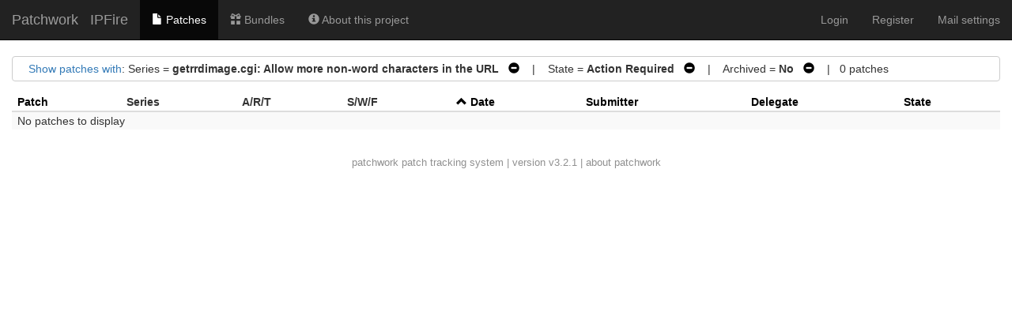

--- FILE ---
content_type: text/html; charset=utf-8
request_url: https://patchwork.ipfire.org/project/ipfire/list/?series=2026
body_size: 2994
content:

<!DOCTYPE html>
<html xmlns="http://www.w3.org/1999/xhtml" lang="en">
  <head>
    <meta http-equiv="Content-Type" content="text/html; charset=UTF-8"/>
    <title>IPFire - Patchwork</title>
    <link rel="stylesheet" type="text/css" href="/static/css/bootstrap.min.css"/>
    <link rel="stylesheet" type="text/css" href="/static/css/selectize.bootstrap3.css"/>
    <link rel="stylesheet" type="text/css" href="/static/css/style.css"/>
    <script src="/static/js/jquery-3.6.0.min.js"></script>
    <script src="/static/js/jquery.stickytableheaders.min.js"></script>
    <script src="/static/js/jquery.checkboxes-1.2.2.min.js"></script>
    <!-- IE8 support of HTML5 elements and media queries -->
    <!-- WARNING: Respond.js doesn't work if you view the page via file:// -->
    <!--[if lt IE 9]>
      <script src="https://oss.maxcdn.com/html5shiv/3.7.2/html5shiv.min.js">
      </script>
      <script src="https://oss.maxcdn.com/respond/1.4.2/respond.min.js"></script>
      <script src="http://cdnjs.cloudflare.com/ajax/libs/es5-shim/2.0.8/es5-shim.min.js"></script>
    <![endif]-->
    <script src="/static/js/bootstrap.min.js"></script>
    <script src="/static/js/selectize.min.js"></script>
    <script src="/static/js/clipboard.min.js"></script>
    <script src="/static/js/js.cookie.min.js"></script>
    <script>
      $(document).ready(function() {
          new Clipboard(document.querySelectorAll('.btn-copy'));
      });
    </script>

  </head>
  <body>
    <nav class="navbar navbar-inverse navbar-static-top">
      <div class="container-fluid">
        <div class="navbar-header">
          <button type="button" class="navbar-toggle collapsed" data-toggle="collapse" data-target="#navbar-collapse">
            <span class="sr-only">Toggle navigation</span>
            <span class="icon-bar"></span>
            <span class="icon-bar"></span>
            <span class="icon-bar"></span>
          </button>
          <a class="navbar-brand" href="/">Patchwork</a>
          <span class="navbar-subbrand">
             IPFire
          </span>
        </div>
        <div class="collapse navbar-collapse" id="navbar-collapse">


          <ul class="nav navbar-nav">
            <li class="active">
              <a href="/project/ipfire/list/">
                <span class="glyphicon glyphicon-file"></span>
                Patches
              </a>
            </li>
            <li class="">
              <a href="/project/ipfire/bundles/">
                <span class="glyphicon glyphicon-gift"></span>
                Bundles
              </a>
            </li>
            <li class="">
              <a href="/project/ipfire/">
                <span class="glyphicon glyphicon-info-sign"></span>
                About this project
              </a>
            </li>
          </ul>


          <ul class="nav navbar-nav navbar-right">

            <li><a href="/user/login/">Login</a></li>
            <li><a href="/register/">Register</a></li>
            <li><a href="/mail/">Mail settings</a></li>

          </ul>
        </div>
      </div>
    </nav>
<ul class="messages"></ul><div id="errors"></div>
    <div id="main-content" class="container-fluid">










<script type="text/javascript">
var filterform_displayed = false;
function filter_click()
{
    var form = document.getElementById('filterform');
    if (!form) {
        return;
    }

    if (filterform_displayed) {
        form.style['display'] = 'none';
        filterform_displayed = false;
    } else {
        form.style['display'] = 'block';
        filterform_displayed = true;
    }
}

Selectize.define('enter_key_submit', function (options) {
    var self = this;

    this.onKeyDown = (function (e) {
        var original = self.onKeyDown;

        return function (e) {
            var wasOpened = this.isOpen;
            original.apply(this, arguments);

            if (e.keyCode === 13 &&
                (this.$control_input.val() != '' || !wasOpened))
                self.trigger('submit');
        };
    })();
});

$(document).ready(function() {
    $('#submitter_input').selectize({
        plugins: ['enter_key_submit'],
        maxItems: 1,
        persist: false,
        onInitialize: function() {
            this.on('submit', function() {
                if (!this.items.length)
                    this.$input.val(this.lastValue);
                this.$input.closest('form').submit();
            }, this);
        },

        load: function(query, callback) {
            if (query.length < 4)
                return callback();

            req = $.ajax({
                url: "/submitter/",
                data: {q: query, l: 10},
                error: function() {
                    callback();
                },
                success: function(res) {
                    callback($.map(res, function (obj) {
                        return {value: obj.pk, text: `${obj.name} <${obj.email}>`};
                    }));
                }
            });
        }
    });
});
</script>

<div class="filters">
  <div id="filtersummary">
    <a href="javascript:filter_click()">Show patches with</a>:


    Series = <strong>getrrdimage.cgi: Allow more non-word characters in the URL</strong>

    <a class="filter-action" href="?">
      &nbsp;&nbsp;<span class="glyphicon glyphicon-minus-sign"></span>
    </a>


    &nbsp;&nbsp;&nbsp;|&nbsp;&nbsp;&nbsp;


    State = <strong>Action Required</strong>

    <a class="filter-action" href="?series=2026&amp;state=*">
      &nbsp;&nbsp;<span class="glyphicon glyphicon-minus-sign"></span>
    </a>


    &nbsp;&nbsp;&nbsp;|&nbsp;&nbsp;&nbsp;


    Archived = <strong>No</strong>

    <a class="filter-action" href="?series=2026&amp;archive=both">
      &nbsp;&nbsp;<span class="glyphicon glyphicon-minus-sign"></span>
    </a>





    &nbsp;&nbsp;&nbsp;|&nbsp;&nbsp;&nbsp;0
    patches

  </div>

  <div id="filterform" style="padding-top: 1em; display: none">
    <form class="form-horizontal" method="get">


      <div class="form-group">
        <label class="col-sm-2 control-label">Series</label>
        <div class="col-sm-5">
          <input type="text" name="series" id="series_input" class="form-control">
        </div>
      </div>



      <div class="form-group">
        <label class="col-sm-2 control-label">Submitter</label>
        <div class="col-sm-5">
          <input type="text" name="submitter" id="submitter_input" class="form-control">
        </div>
      </div>



      <div class="form-group">
        <label class="col-sm-2 control-label">State</label>
        <div class="col-sm-5">
          <select name="state" class="form-control"><option  value="*">any</option><option selected value="">Action Required</option><option value="1" >New</option><option value="2" >Under Review</option><option value="3" >Accepted</option><option value="4" >Rejected</option><option value="5" >RFC</option><option value="6" >Not Applicable</option><option value="7" >Changes Requested</option><option value="8" >Awaiting Upstream</option><option value="9" >Superseded</option><option value="10" >Deferred</option><option value="11" >Dropped</option><option value="12" >Staged</option></select>
        </div>
      </div>



      <div class="form-group">
        <label class="col-sm-2 control-label">Search</label>
        <div class="col-sm-5">
          <input name="q" class="form-control" value="">
        </div>
      </div>



      <div class="form-group">
        <label class="col-sm-2 control-label">Archived</label>
        <div class="col-sm-5">
          <label class="checkbox-inline"> <input type="radio" name="archive" checked value="">No</label><label class="checkbox-inline"> <input type="radio" name="archive"  value="true">Yes</label><label class="checkbox-inline"> <input type="radio" name="archive"  value="both">Both</label>
        </div>
      </div>



      <div class="form-group">
        <label class="col-sm-2 control-label">Delegate</label>
        <div class="col-sm-5">
          <select name="delegate" class="form-control"><option selected value="">------</option><option  value="Nobody">Nobody</option><option  value="2">ms</option><option  value="2">ms</option><option  value="2">ms</option><option  value="2">ms</option><option  value="2">ms</option><option  value="2">ms</option><option  value="3">stevee</option><option  value="3">stevee</option><option  value="4">git</option><option  value="4">git</option><option  value="4">git</option><option  value="4">git</option><option  value="4">git</option><option  value="4">git</option><option  value="11">amarx</option><option  value="71">jonatan</option><option  value="403">pmueller</option><option  value="403">pmueller</option><option  value="403">pmueller</option><option  value="403">pmueller</option><option  value="403">pmueller</option><option  value="403">pmueller</option><option  value="846">bonnietwin</option></select>
        </div>
      </div>


      <div class="form-group">
        <div class="col-sm-offset-2 col-sm-5">
          <button type="submit" class="btn btn-default">Apply</button>
        </div>
      </div>
    </form>
  </div>
</div>










<script type="text/javascript">
$(document).ready(function() {
    $('#patchlist').stickyTableHeaders();

    $('#patchlist').checkboxes('range', true);

    $('#check-all').change(function(e) {
        if(this.checked) {
            $('#patchlist > tbody').checkboxes('check');
        } else {
            $('#patchlist > tbody').checkboxes('uncheck');
        }
        e.preventDefault();
    });
});
</script>

<form method="post">
  <input type="hidden" name="csrfmiddlewaretoken" value="dFYW7CyAjK7rReR2QdO2fVlZDXvqE07DjJO5NWKhy8ws6pvFShgtBsdNskIzXQwu">
  <input type="hidden" name="form" value="patchlistform"/>
  <input type="hidden" name="project" value="1"/>
  <table id="patchlist" class="table table-hover table-extra-condensed table-striped pw-list" data-toggle="checkboxes" data-range="true">
    <thead>
      <tr>




        <th>


          <a class="colinactive" href="/project/ipfire/list/?series=2026&order=name">Patch</a>


        </th>

        <th>
          <span class="colinactive">Series</span>
        </th>

        <th>
          <span title="Acked-by / Reviewed-by / Tested-by">A/R/T</span>
        </th>

        <th>
          <span title="Success / Warning / Fail">S/W/F</span>
        </th>

        <th>

          <a class="colactive" href="/project/ipfire/list/?series=2026&order=date">
            <span class="glyphicon glyphicon-chevron-up"></span>
          </a>
          <a class="colactive" href="/project/ipfire/list/?series=2026&order=date">
            Date
          </a>

        </th>

        <th>


          <a class="colinactive" href="/project/ipfire/list/?series=2026&order=submitter">
            Submitter
          </a>


        </th>

        <th>


          <a class="colinactive" href="/project/ipfire/list/?series=2026&order=delegate">Delegate</a>


        </th>

        <th>


          <a class="colinactive" href="/project/ipfire/list/?series=2026&order=state">State</a>


        </th>

      </tr>
    </thead>

    <tbody>

      <tr>
        <td colspan="8">No patches to display</td>
      </tr>

    </tbody>
  </table>


</form>



    </div>
    <div id="footer">
      <a href="http://jk.ozlabs.org/projects/patchwork/">patchwork</a> patch tracking system |
      version v3.2.1 |
      <a href="/about/">about patchwork</a>
    </div>
  </body>
</html>
